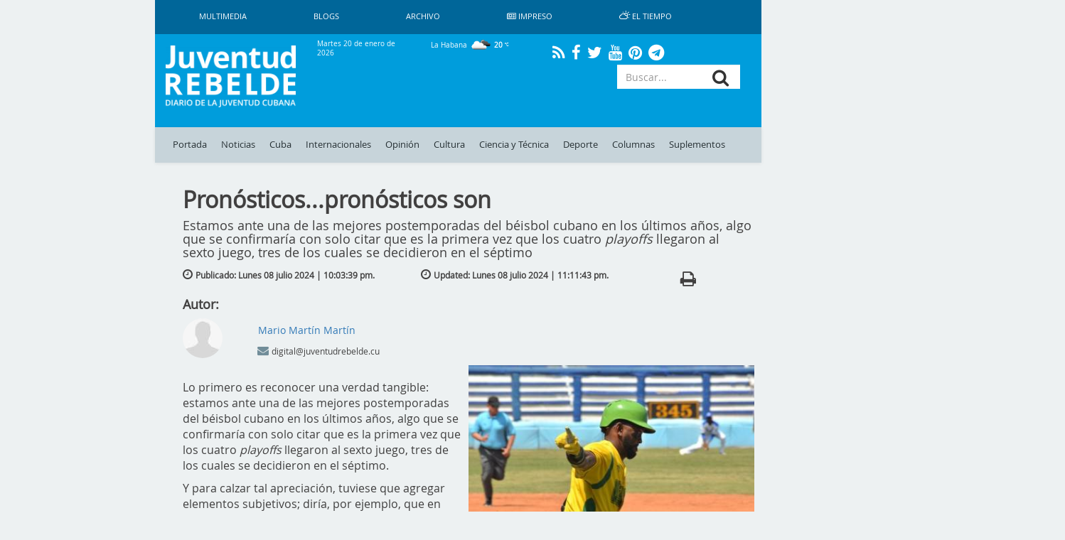

--- FILE ---
content_type: text/html; charset=UTF-8
request_url: https://juventudrebelde.cu/deportes/2024-07-08/pronosticos-pronosticos-son
body_size: 13667
content:
<!doctype html> <html amp lang="es"> <head>     <meta charset="utf-8">
    <meta name="viewport" content="width=device-width,minimum-scale=1,initial-scale=1">
    <meta property="fb:pages" content="41524311338"/>
    <meta http-equiv="X-UA-Compatible" content="IE=edge">
    <link rel="shortcut icon" href="https://juventudrebelde.cu/favicon/favicon.ico" type="image/x-icon">
    <link rel="icon" href="https://juventudrebelde.cu/favicon/favicon.ico" type="image/x-icon">
    <link rel="apple-touch-icon" sizes="57x57" href="https://juventudrebelde.cu/favicon/apple-icon-57x57.png">
    <link rel="apple-touch-icon" sizes="60x60" href="https://juventudrebelde.cu/favicon/apple-icon-60x60.png">
    <link rel="apple-touch-icon" sizes="72x72" href="https://juventudrebelde.cu/favicon/apple-icon-72x72.png">
    <link rel="apple-touch-icon" sizes="76x76" href="https://juventudrebelde.cu/favicon/apple-icon-76x76.png">
    <link rel="apple-touch-icon" sizes="114x114" href="https://juventudrebelde.cu/favicon/apple-icon-114x114.png">
    <link rel="apple-touch-icon" sizes="120x120" href="https://juventudrebelde.cu/favicon/apple-icon-120x120.png">
    <link rel="apple-touch-icon" sizes="144x144" href="https://juventudrebelde.cu/favicon/apple-icon-144x144.png">
    <link rel="apple-touch-icon" sizes="152x152" href="https://juventudrebelde.cu/favicon/apple-icon-152x152.png">
    <link rel="apple-touch-icon" sizes="180x180" href="https://juventudrebelde.cu/favicon/apple-icon-180x180.png">
    <link rel="icon" type="image/png" sizes="192x192" href="https://juventudrebelde.cu/favicon/android-icon-192x192.png">
    <link rel="icon" type="image/png" sizes="32x32" href="https://juventudrebelde.cu/favicon/favicon-32x32.png">
    <link rel="icon" type="image/png" sizes="96x96" href="https://juventudrebelde.cu/favicon/favicon-96x96.png">
    <link rel="icon" type="image/png" sizes="16x16" href="https://juventudrebelde.cu/favicon/favicon-16x16.png">
    <link rel="manifest" href="https://juventudrebelde.cu/favicon/manifest.json">
    <meta name="msapplication-TileColor" content="#ffffff">
    <meta name="msapplication-TileImage" content="favicon/ms-icon-144x144.png">
    <meta name="theme-color" content="#ffffff">
    
    
    <title>Pronósticos...pronósticos son - Juventud Rebelde - Diario de la juventud cubana</title>
<meta name="description" content="Estamos ante una de las mejores postemporadas del b&eacute;isbol cubano en los &uacute;ltimos a&ntilde;os, algo que se confirmar&iacute;a con solo citar que es la primera vez que los cuatro&nbsp;playoffs&nbsp;llegaron al sexto juego, tres de los cuales se decidieron en el s&eacute;ptimo">
<meta name="keywords" content="Noticias de Cuba, portada, actualidad, acontecer, artículos, información, última hora, Revolución Cubana, juventud">
<link rel="canonical" href="https://juventudrebelde.cu/deportes/2024-07-08/pronosticos-pronosticos-son"/>
    <meta name="news_keywords" content="Noticias de Cuba, portada, actualidad, acontecer, artículos, información, última hora, Revolución Cubana, juventud">
    <meta property="og:description" content="Estamos ante una de las mejores postemporadas del b&eacute;isbol cubano en los &uacute;ltimos a&ntilde;os, algo que se confirmar&iacute;a con solo citar que es la primera vez que los cuatro&nbsp;playoffs&nbsp;llegaron al sexto juego, tres de los cuales se decidieron en el s&eacute;ptimo" />
<meta property="og:title" content="Pronósticos...pronósticos son" />
<meta property="og:url" content="https://juventudrebelde.cu/deportes/2024-07-08/pronosticos-pronosticos-son" />
<meta property="og:type" content="website" />
<meta property="og:locale" content="es" />
<meta property="og:image" content="https://juventudrebelde.cu/thumbs/600x600/aspectRatio/images/news/2024/05/aKZQhS_30-05-2024_20.05.42.000000.jpg" />


    <meta property="og:image" content="https://juventudrebelde.cu/thumbs/600x315/crc/assets/frontend/img/jr_imprimir.png">

    <!-- seowebmas.redcuba.cu -->
    <meta property="rc:admins" content="768da68bc20da6489f7d6739e9543f2f999b3588d62f2ed10d3d4518b320e4ae" />

    <meta name="twitter:card" content="summary_large_image" />
<meta name="twitter:site" content="@JuventudRebelde" />
<meta name="twitter:title" content="Pronósticos...pronósticos son" />
<meta name="twitter:description" content="Estamos ante una de las mejores postemporadas del b&eacute;isbol cubano en los &uacute;ltimos a&ntilde;os, algo que se confirmar&iacute;a con solo citar que es la primera vez que los cuatro&nbsp;playoffs&nbsp;llegaron al sexto juego, tres de los cuales se decidieron en el s&eacute;ptimo" />
<meta name="twitter:image" content="https://juventudrebelde.cu/thumbs/600x600/aspectRatio/images/news/2024/05/aKZQhS_30-05-2024_20.05.42.000000.jpg" />
<meta name="twitter:url" content="https://juventudrebelde.cu" />

   

	<!-- Matomo -->
	<script type="text/javascript">
		var _paq = window._paq = window._paq || [];
		/* tracker methods like "setCustomDimension" should be called before
		"trackPageView" */
		_paq.push(['trackPageView']);
		_paq.push(['enableLinkTracking']);
		(function() {
			var u="//analitica.cip.cu/";
			_paq.push(['setTrackerUrl', u+'matomo.php']);
			_paq.push(['setSiteId', '9']);
			var d=document, g=d.createElement('script'), s=d.getElementsByTagName('script')[0];
			g.type='text/javascript'; g.async=true; g.src=u+'matomo.js';
			s.parentNode.insertBefore(g,s);
		})();
	</script>
	<!-- End Matomo Code -->

	<!-- Matomo Image Tracker-->
	<noscript>
		<img src="https://analitica.cip.cu/matomo.php?idsite=9&amp;rec=1" style="border:0" alt="" />
	</noscript>
    <!-- End Matomo -->

    <!-- Global site tag (gtag.js) - Google Analytics -->
    <script async src="https://www.googletagmanager.com/gtag/js?id=UA-291893-2"></script>
    <script>
        window.dataLayer = window.dataLayer || [];
        function gtag(){dataLayer.push(arguments);}
        gtag('js', new Date());

        gtag('config', 'UA-291893-2');
    </script>

    <!--Global Css-->
    <link media="all" type="text/css" rel="stylesheet" href="https://juventudrebelde.cu/assets/bootstrap/css/bootstrap.min.css">

    <link media="all" type="text/css" rel="stylesheet" href="https://juventudrebelde.cu/assets/bootstrap/css/bootstrap-theme.min.css">

    <link media="all" type="text/css" rel="stylesheet" href="https://juventudrebelde.cu/assets/font-awesome/css/font-awesome.min.css">

    <link media="all" type="text/css" rel="stylesheet" href="https://juventudrebelde.cu/assets/weather-icons/css/weather-icons.min.css">

    <link media="all" type="text/css" rel="stylesheet" href="https://juventudrebelde.cu/assets/weather-icons/css/weather-icons-wind.min.css">

    <link media="all" type="text/css" rel="stylesheet" href="https://juventudrebelde.cu/assets/columnas-jr/styles.min.css">

    <link media="all" type="text/css" rel="stylesheet" href="https://juventudrebelde.cu/assets/frontend/css/app.min.css">

    <link media="all" type="text/css" rel="stylesheet" href="https://juventudrebelde.cu/assets/frontend/css/flexslider.min.css">

    <link media="all" type="text/css" rel="stylesheet" href="https://juventudrebelde.cu/assets/frontend/css/pure-css-checkbox.min.css">

    <link media="all" type="text/css" rel="stylesheet" href="https://juventudrebelde.cu/assets/frontend/css/common-menu.min.css">

    <link media="all" type="text/css" rel="stylesheet" href="https://juventudrebelde.cu/assets/frontend/css/nav-clean.min.css">

    <link media="all" type="text/css" rel="stylesheet" href="https://juventudrebelde.cu/assets/frontend/css/news-common.min.css">

    <link media="all" type="text/css" rel="stylesheet" href="https://juventudrebelde.cu/assets/frontend/css/animate.min.css">

    <link media="all" type="text/css" rel="stylesheet" href="https://juventudrebelde.cu/assets/frontend/css/responsive.min.css">


        <style>
        @media (max-width: 426px) {
            #middle_scroll {
                width: 100% !important;
                margin-left: 0px !important;
                height: 60px;
            }

            .foot {
                margin-left: 0px !important;
            }

            #id_ventana {
                margin-left: 0px !important;
            }

            #Window {
                display: inline !important;
            }

            #Ventana {
                display: none !important;
            }

            .top_img_header {
                margin-top: 6px;
            }

            .box_mobil_search {
                margin-top: 18px !important;
            }

            .search-box-lupa {
                top: 0.7em !important;
            }

            .move_movil_block {
                margin-left: 0%;
            }
            .interest_links_big_box, .sub-footer {
                margin-left: -8%;
            }
        }

        @media (max-width: 768px) and (min-width: 427px) {
            #Window {
                display: inline !important;
            }

            #Ventana {
                display: none !important;
            }

            #middle_scroll {
                height: 55px;
                 width: 100%!important;
                 margin-left: 0%!important;
            }

            .top_img_header {
                width: 50% !important;
                margin-top: 0px !important;
            }

            .cartelera_movil {
                padding-left: 0em;
            }

            .box_mobil_search {
                margin-top: 17px !important;
            }

            .search-box-lupa {
                top: 0.6em !important;
            }

            /*.top_img_header {*/
                /*width: 55% !important;*/
                /*margin-top: 5px !important;*/
            /*}*/

            .sup_movil {
                padding-left: 0px !important;
            }
        }

        @media  screen and (max-width: 1024px) and (min-width: 769px) {
            .search-box-lupa {
                top: 0em !important;
            }

            .container-overwrite {
                margin-top: 18.9% !important;
            }

            #items_submenu li a {
                font-size: 0.72rem;                
            }

            .ultima-hora {
                font-size: 0.8em !important;
            }

            #items_submenu li a {
                padding: 10px 5px !important;
            }

            .box_mobil_search .search-box-lupa {
                top: 0.3em !important;
            }

            /* .move_movil_block {
                margin-left: 25%;
            } */
            .navigation-clean{
                margin-left: 17%!important;
            }
            .container-overwrite{
                margin-left: 17%!important;
            }
            /* .foot{
                margin-left: 21.5%!important;
            } */
            .title-ultima-hora{
                font-size: 1.3em;
            }
        }
    </style>
</head>
<body>

<h1 hidden>Juventud Rebelde - Diario de la Juventud Cubana</h1>

<div id="Ventana" class="container-fluid" style="display: inline;">
    <div class="row">
        <div class="col-lg-2 col-md-2 hidden-sm hidden-xs"></div>
        <div class="col-lg-8 col-md-8 col-sm-12 col-xs-12" style="padding-left: 0px;padding-right: 0px;">
            <div class="container">
                <nav class="navbar-fixed-top navbar-default navigation-clean hidden-xs hidden-sm">
                    <div class="container-fluid hidden-xs hidden-sm">
                        <div class="navbar-header">
                            <!-- <a class="navbar-brand" href="#">Website Name</a> -->
                        </div>
                        <div>
                            <ul class="nav navbar-nav navbar-left superior-menu hidden-xs hidden-sm">
                                <li>
                                    <a href="https://juventudrebelde.cu/galeria/galeria-general">
                                        Multimedia                                    </a>
                                </li>
                                <li>
                                    <a href="https://juventudrebelde.cu/blog">
                                        Blogs                                    </a>
                                </li>
                                
                                <li>
                                    <a href="https://juventudrebelde.cu/busqueda">
                                        Archivo                                    </a>
                                </li>
                                                                    <li>
                                        <a href="https://juventudrebelde.cu/edicion-impresa/2026-01-20" aria-expanded="false">
                                            <i class="fa fa-newspaper-o icon" aria-hidden="true"></i>
                                            Impreso                                        </a>
                                    </li>
                                                                <li>
                                    <a href="https://juventudrebelde.cu/el-tiempo" target="_blank" aria-expanded="false">
                                        <i class="wi wi-day-cloudy icon"></i>
                                        El Tiempo                                    </a>
                                </li>
                            </ul>

                        </div>
                    </div>
                </nav><!-- /.navbar -->
            </div>
        </div>
        <div class="col-lg-2 col-md-2 hidden-sm hidden-xs"></div>
    </div>
    <div class="row hidden-xs hidden-sm">
        <div class="col-lg-2 col-md-2"></div>
        <div class="col-lg-8 col-md-8">
            <div id="id_ventana" class="row middle-header navbar-fixed-top hidden-xs hidden-sm"
                 style="">
                <div class="col-lg-3 col-md-3">
                    <a href="https://juventudrebelde.cu">
                        <!-- <div id="juvreb" class="background-logo-menu img-responsive"></div>
                            <div id="jr" class="background-logo-menu-jr img-responsive hidden"></div>-->
                        <img src="https://juventudrebelde.cu/thumbs/200x/crc/assets/frontend/img/juventud_rebelde.png" class="img-responsive img-juvreb" alt="">
                        <img src="https://juventudrebelde.cu/thumbs/128x128/crc/assets/frontend/img/jr.png" class="img-responsive hidden" id="jr" alt="">
                    </a>
                </div>
                <div class="col-lg-9 col-md-9">
                    <div class="row back_color">
                        <div class="col-lg-3 col-md-3">
                            <p class="middle-header-text middle-header-weather">Martes 20 de enero de 2026</p>
                        </div>
                        <div class="col-lg-3 col-md-3">
                                                            <p class="middle-header-text middle-header-weather-two">
                                    La Habana                                    <span class="weather">
                                        <img class="text-style-bold"
                                             src="https://juventudrebelde.cu/weather/img/w/04n.png">
                                        20
                                        <i class="wi wi-celsius"></i>
                                    </span>
                                </p>
                                                    </div>
                        
                        <div class="col-lg-4 col-md-4" style="text-align: center;">
                            <div class="social-link">
                                <a class="social" href="https://juventudrebelde.cu/rss">
                                    <i class="fa fa-rss" aria-hidden="true"></i>
                                </a>
                            </div>
                            <div class="social-link">
                                <a class="social" href="https://es-la.facebook.com/periodicojuventudrebelde">
                                    <i class="fa fa-facebook" aria-hidden="true"></i>
                                </a>
                            </div>
                            <div class="social-link">
                                <a class="social" href="https://twitter.com/JuventudRebelde">
                                    <i class="fa fa-twitter" aria-hidden="true"></i>
                                </a>
                            </div>
                            <div class="social-link">
                                <a class="social" href="https://www.youtube.com/user/JRebeldeCuba">
                                    <i class="fa fa-youtube" aria-hidden="true"></i>
                                </a>
                            </div>
                            <div class="social-link">
                                <a class="social" href="https://www.pinterest.com/juventudrebelde/">
                                    <i class="fa fa-pinterest" aria-hidden="true"></i>
                                </a>
                            </div>
                            <div class="social-link">
                                <a class="social" href="https://t.me/jrebelde">
                                    <i class="fa fa-telegram" aria-hidden="true"></i>
                                </a>
                            </div>
                        </div>
                    </div>
                    <div class="row back_color">
                        <div class="col-md-12 col-lg-12">
                            <div class="col-md-8 col-lg-8 pull-left"
                                 style="padding-left: 0px;max-height: 95px;height: 90px;">
                                <!-- <i class="glyphicon glyphicon-star"></i> -->
                                                                                                    
                                                                    <div class="margin-last-minute"></div>
                                                            </div>
                            <div class="col-md-4 col-lg-4 pull-right">
                                <!-- <i class="glyphicon glyphicon-star"></i> -->
                                <div id="container">
                                    <form method="GET" action="https://juventudrebelde.cu/busqueda" accept-charset="UTF-8" role="form" class="" id="searchform">
                                    <div class="icon-addon addon-md search-box">
                                        <input type="text" placeholder="Buscar..." class="form-control btn-menu-mobile"
                                               name="keywords">
                                        <label for="keywords" class="search-box-lupa">
                                            <button type="submit" class="fa fa-search search-btn" rel="tooltip"
                                                    name="search"
                                                    title="search"></button>
                                        </label>
                                    </div>
                                    </form>
                                </div>
                            </div>
                        </div>
                    </div>
                </div>
            </div>
        </div>
        <div class="col-lg-2 col-md-2"></div>
    </div>
    <div class="row hidden-xs hidden-sm">
        <div class="col-lg-2 col-md-2"></div>
        <div class="col-lg-8 col-md-8">
            <nav class="navbar-fixed-top navbar-default container-overwrite" style=""> <div class="container-fluid" style="background-color: #c7d4da;"> <div class="navbar-header"> </div> <div> <ul id="items_submenu" class="nav navbar-nav navbar-left"> <li class="" id="home"> <a href="https://juventudrebelde.cu">Portada</a> </li> <li class=""> <a href="https://juventudrebelde.cu/noticias">Noticias</a> </li> <li class=" dropdown mega-dropdown"> <a href="https://juventudrebelde.cu/cuba" data-toggle="dropdown" class="dropdown-toggle disabled">Cuba</a> <div class="dropdown-menu mega-dropdown-menu col-lg-8 col-md-8 col-sm-8 col-xs-8 col-p0"> <div class="col-lg-2 col-md-2 col-sm-2 col-xs-2 col-p0"> <div class="faster-links"> <label class="faster-links-title">Enlaces rápidos</label>   <a href="https://juventudrebelde.cu/busqueda?keywords=Crisis diplomática Cuba-EE.UU    ">        Crisis diplomática Cuba-EE.UU     </a>  <a href="https://juventudrebelde.cu/busqueda?keywords=Che Guevara   ">      Che Guevara    </a>   </div> </div> <div class="col-lg-7 col-md-7 col-sm-7 col-xs-7 col-p0">  <div class="col-lg-6 col-md-6 col-sm-6 col-xs-6 news">  <img src="https://juventudrebelde.cu/thumbs/150x/crc/images/news/2026/01/qN4O1H_20-01-2026_23.01.50.000000.jpg" class="img-responsive" alt="">  <label class="title-news"> <a href="https://juventudrebelde.cu/cuba/2026-01-20/exigencia-precision-e-integralidad-para-solucionar-los-problemas-del-pueblo" class="title-news-a">Exigencia, precisión e integralidad para solucionar los problemas del pueblo</a> </label> </div>   <div class="col-lg-6 col-md-6 col-sm-6 col-xs-6 news">  <img src="https://juventudrebelde.cu/thumbs/150x/crc/images/news/2026/01/PcMQgN_20-01-2026_13.01.16.000000.jpg" class="img-responsive" alt="">  <label class="title-news"> <a href="https://juventudrebelde.cu/cuba/2026-01-20/ciego-de-avila-elegida-sede-del-acto-por-el-aniversario-87-de-la-ctc" class="title-news-a">Ciego de Ávila elegida sede del acto por el aniversario 87 de la CTC</a> </label> </div>  </div> <div class="col-lg-3 col-md-3 col-sm-3 col-xs-3 col-p0">  <label class="title-news"> <a href="https://juventudrebelde.cu/cuba/2026-01-20/honra-ministro-del-interior-ruso-al-soldado-desconocido-sovietico" class="title-news-a"> Honra ministro del Interior ruso al Soldado Desconocido Soviético</a> </label> <div class="separator-news"></div>   <label class="title-news"> <a href="https://juventudrebelde.cu/cuba/2026-01-20/aplican-en-holguin-medidas-de-proteccion-de-suelos-agricolas" class="title-news-a"> Aplican en Holguín medidas de protección de suelos agrícolas</a> </label> <div class="separator-news"></div>   <label class="title-news"> <a href="https://juventudrebelde.cu/cuba/2026-01-20/union-electrica-pronostica-afectacion-de-1855-mw-para-horario-pico-de-este-martes" class="title-news-a">Unión Eléctrica pronostica afectación de 1855 MW para horario pico de este martes</a> </label>  </div> </div> </li> <li class=" dropdown mega-dropdown"> <a href="https://juventudrebelde.cu/internacionales" data-toggle="dropdown" class="dropdown-toggle disabled">Internacionales</a> <div class="dropdown-menu mega-dropdown-menu col-lg-8 col-md-8 col-sm-8 col-xs-8 col-p0"> <div class="col-lg-2 col-md-2 col-sm-2 col-xs-2 col-p0"> <div class="faster-links"> <label class="faster-links-title">Enlaces rápidos</label>   <a href="https://juventudrebelde.cu/busqueda?keywords=Donald Trump      ">            Donald Trump       </a>  <a href="https://juventudrebelde.cu/busqueda?keywords=Argentina   ">      Argentina    </a>  <a href="https://juventudrebelde.cu/busqueda?keywords=Lula  ">    Lula   </a>   </div> </div> <div class="col-lg-7 col-md-7 col-sm-7 col-xs-7 col-p0">  <div class="col-lg-6 col-md-6 col-sm-6 col-xs-6 news">  <img src="https://juventudrebelde.cu/thumbs/150x/crc/images/news/2026/01/hqjnYS_20-01-2026_14.01.55.000000.jpg" class="img-responsive" alt="">  <label class="title-news"> <a href="https://juventudrebelde.cu/internacionales/2026-01-20/antes-de-viaje-a-davos-trump-desata-tormenta-por-groenlandia" class="title-news-a">Antes de viaje a Davos, Trump desata tormenta por Groenlandia</a> </label> </div>   <div class="col-lg-6 col-md-6 col-sm-6 col-xs-6 news">  <img src="https://juventudrebelde.cu/thumbs/150x/crc/images/medias/2019/04/9zHWxR_01-04-2019_09.04.23.000000.jpg" class="img-responsive" alt="">  <label class="title-news"> <a href="https://juventudrebelde.cu/internacionales/2026-01-20/venezuela-es-y-seguira-siendo-republica-bolivariana-afirma-gobierno" class="title-news-a"> Venezuela es y seguirá siendo República Bolivariana, afirma Gobierno</a> </label> </div>  </div> <div class="col-lg-3 col-md-3 col-sm-3 col-xs-3 col-p0">  <label class="title-news"> <a href="https://juventudrebelde.cu/internacionales/2026-01-20/onu-denuncia-ataque-contra-agencia-para-refugiados-palestinos" class="title-news-a"> ONU denuncia ataque contra Agencia para Refugiados palestinos</a> </label> <div class="separator-news"></div>   <label class="title-news"> <a href="https://juventudrebelde.cu/internacionales/2026-01-20/trump-pone-a-la-venta-su-gobierno-en-gaza" class="title-news-a">Trump pone a la venta su Gobierno en Gaza</a> </label> <div class="separator-news"></div>   <label class="title-news"> <a href="https://juventudrebelde.cu/internacionales/2026-01-19/centros-de-detencion-o-campos-de-exterminio" class="title-news-a">¿Centros de detención o campos de exterminio? </a> </label>  </div> </div> </li>  <li class=""> <a href="https://juventudrebelde.cu/opinion">Opinión</a> </li>  <li class=" dropdown mega-dropdown"> <a href="https://juventudrebelde.cu/cultura" data-toggle="dropdown" class="dropdown-toggle disabled">Cultura</a> <div class="dropdown-menu mega-dropdown-menu col-lg-8 col-md-8 col-sm-8 col-xs-8 col-p0"> <div class="col-lg-2 col-md-2 col-sm-2 col-xs-2 col-p0"> <div class="faster-links"> <label class="faster-links-title">Enlaces rápidos</label>   <a href="https://juventudrebelde.cu/busqueda?keywords=Cine  ">    Cine   </a>  <a href="https://juventudrebelde.cu/busqueda?keywords=Danza  ">    Danza   </a>  <a href="https://juventudrebelde.cu/busqueda?keywords=Televisión  ">    Televisión   </a>  <a href="https://juventudrebelde.cu/busqueda?keywords=Giras  ">    Giras   </a>   </div> </div> <div class="col-lg-7 col-md-7 col-sm-7 col-xs-7 col-p0">  <div class="col-lg-6 col-md-6 col-sm-6 col-xs-6 news">  <img src="https://juventudrebelde.cu/thumbs/150x/crc/images/news/2026/01/Os1fpR_20-01-2026_17.01.54.000000.jpg" class="img-responsive" alt="">  <label class="title-news"> <a href="https://juventudrebelde.cu/cultura/2026-01-20/tertulia-poetica-con-relevantes-figuras-de-las-letras-en-cuba" class="title-news-a">Tertulia poética con relevantes figuras de las letras en Cuba</a> </label> </div>   <div class="col-lg-6 col-md-6 col-sm-6 col-xs-6 news">  <img src="https://juventudrebelde.cu/thumbs/150x/crc/images/news/2026/01/w3YY13_19-01-2026_22.01.58.000000.jpg" class="img-responsive" alt="">  <label class="title-news"> <a href="https://juventudrebelde.cu/cultura/2026-01-19/el-jazz-que-nos-llegara-de-otros-lares" class="title-news-a">El jazz que nos llegará de otros lares</a> </label> </div>  </div> <div class="col-lg-3 col-md-3 col-sm-3 col-xs-3 col-p0">  <label class="title-news"> <a href="https://juventudrebelde.cu/cultura/2026-01-20/jazz-plaza-2026-llegara-nuevamente-al-centro-de-cuba" class="title-news-a">Jazz Plaza 2026 llegará nuevamente al centro de Cuba</a> </label> <div class="separator-news"></div>   <label class="title-news"> <a href="https://juventudrebelde.cu/cultura/2026-01-18/simposio-internacional-de-ciudades-acontecera-en-camagueey" class="title-news-a">Simposio Internacional de Ciudades acontecerá en Camagüey</a> </label> <div class="separator-news"></div>   <label class="title-news"> <a href="https://juventudrebelde.cu/cultura/2026-01-18/tolerancia-fabula-de-gatos" class="title-news-a">Tolerancia (Fábula de gatos)</a> </label>  </div> </div> </li> <li class=" dropdown mega-dropdown"> <a href="https://juventudrebelde.cu/ciencia-tecnica" data-toggle="dropdown" class="dropdown-toggle disabled">Ciencia y Técnica</a> <div class="dropdown-menu mega-dropdown-menu col-lg-8 col-md-8 col-sm-8 col-xs-8 col-p0"> <div class="col-lg-2 col-md-2 col-sm-2 col-xs-2 col-p0"> <div class="faster-links"> <label class="faster-links-title">Enlaces rápidos</label>   <a href="https://juventudrebelde.cu/busqueda?keywords=Redes Sociales  ">    Redes Sociales   </a>  <a href="https://juventudrebelde.cu/busqueda?keywords=Medicina  ">    Medicina   </a>  <a href="https://juventudrebelde.cu/busqueda?keywords=Genética  ">    Genética   </a>  <a href="https://juventudrebelde.cu/busqueda?keywords=Cirugía  ">    Cirugía   </a>   </div> </div> <div class="col-lg-7 col-md-7 col-sm-7 col-xs-7 col-p0">  <div class="col-lg-6 col-md-6 col-sm-6 col-xs-6 news">  <img src="https://juventudrebelde.cu/thumbs/150x/crc/images/news/2026/01/RLXoRb_18-01-2026_22.01.26.000000.jpg" class="img-responsive" alt="">  <label class="title-news"> <a href="https://juventudrebelde.cu/ciencia-tecnica/2026-01-18/una-feria-de-ciencias-en-la-universidad-la-habana" class="title-news-a">Una feria de ciencias en la Universidad La Habana</a> </label> </div>   <div class="col-lg-6 col-md-6 col-sm-6 col-xs-6 news">  <img src="https://juventudrebelde.cu/thumbs/150x/crc/images/news/2026/01/cv5ifq_18-01-2026_07.01.12.000000.jpg" class="img-responsive" alt="">  <label class="title-news"> <a href="https://juventudrebelde.cu/ciencia-tecnica/2026-01-18/como-sera-el-primer-tren-de-metro-sin-conductor-desarrollado-en-rusia" class="title-news-a">¿Cómo será el primer tren de metro sin conductor desarrollado en Rusia? (+Video)</a> </label> </div>  </div> <div class="col-lg-3 col-md-3 col-sm-3 col-xs-3 col-p0">  <label class="title-news"> <a href="https://juventudrebelde.cu/ciencia-tecnica/2026-01-13/ciencia-con-luz-larga" class="title-news-a">Ciencia con luz larga</a> </label> <div class="separator-news"></div>   <label class="title-news"> <a href="https://juventudrebelde.cu/ciencia-tecnica/2026-01-12/pueden-los-pensamientos-materializarse-demuestran-que-la-imaginacion-es-un-firme-aliado-del-cerebro" class="title-news-a">¿Pueden los pensamientos materializarse?</a> </label> <div class="separator-news"></div>   <label class="title-news"> <a href="https://juventudrebelde.cu/ciencia-tecnica/2026-01-10/diez-minutos-de-ejercicio-intenso-pueden-ayudar-a-combatir-el-cancer" class="title-news-a">Diez minutos de ejercicio intenso pueden ayudar a combatir el cáncer </a> </label>  </div> </div> </li> <li class=" dropdown mega-dropdown"> <a href="https://juventudrebelde.cu/deportes" data-toggle="dropdown" class="dropdown-toggle disabled">Deporte</a> <div class="dropdown-menu mega-dropdown-menu col-lg-8 col-md-8 col-sm-8 col-xs-8 col-p0"> <div class="col-lg-2 col-md-2 col-sm-2 col-xs-2 col-p0"> <div class="faster-links"> <label class="faster-links-title">Enlaces rápidos</label>   <a href="https://juventudrebelde.cu/busqueda?keywords=Béisbol  ">    Béisbol   </a>  <a href="https://juventudrebelde.cu/busqueda?keywords=Boxeo  ">    Boxeo   </a>  <a href="https://juventudrebelde.cu/busqueda?keywords=Futbol  ">    Futbol   </a>  <a href="https://juventudrebelde.cu/busqueda?keywords=Ajedrez  ">    Ajedrez   </a>  <a href="https://juventudrebelde.cu/busqueda?keywords=Atletismo  ">    Atletismo   </a>   </div> </div> <div class="col-lg-7 col-md-7 col-sm-7 col-xs-7 col-p0">  <div class="col-lg-6 col-md-6 col-sm-6 col-xs-6 news">  <img src="https://juventudrebelde.cu/thumbs/150x/crc/images/news/2026/01/IO3IMp_20-01-2026_23.01.58.000000.jpg" class="img-responsive" alt="">  <label class="title-news"> <a href="https://juventudrebelde.cu/deportes/2026-01-20/cuba-movera-las-piezas-en-santo-domingo" class="title-news-a">Cuba moverá las piezas en Santo Domingo </a> </label> </div>   <div class="col-lg-6 col-md-6 col-sm-6 col-xs-6 news">  <img src="https://juventudrebelde.cu/thumbs/150x/crc/images/news/2024/02/CeytIb_10-02-2024_14.02.40.000000.jpg" class="img-responsive" alt="">  <label class="title-news"> <a href="https://juventudrebelde.cu/deportes/2026-01-20/convocan-en-cuba-a-la-carrera-por-el-65-aniversario-del-inder" class="title-news-a">Convocan en Cuba a la carrera por el 65 aniversario del Inder</a> </label> </div>  </div> <div class="col-lg-3 col-md-3 col-sm-3 col-xs-3 col-p0">  <label class="title-news"> <a href="https://juventudrebelde.cu/deportes/2026-01-20/se-busca-un-campeon" class="title-news-a">Se busca un campeón</a> </label> <div class="separator-news"></div>   <label class="title-news"> <a href="https://juventudrebelde.cu/deportes/2026-01-19/la-artillera-esta-de-vuelta" class="title-news-a">La artillera está de vuelta</a> </label> <div class="separator-news"></div>   <label class="title-news"> <a href="https://juventudrebelde.cu/deportes/2026-01-19/arranca-la-hora-de-las-definiciones" class="title-news-a">Arranca la hora de las definiciones</a> </label>  </div> </div> </li>  <li class=""> <a href="https://juventudrebelde.cu/columnas">Columnas</a> </li> <li class=""> <a href="https://juventudrebelde.cu/suplementos">Suplementos</a> </li>  </ul> </div> </div> </nav>        </div>
        <div class="col-lg-2 col-md-2"></div>
    </div>
</div>

<div id="Window" class="container-fluid" style="display: none;">
    <div class="row">
        <div class="col-lg-2 col-md-2 hidden-sm hidden-xs"></div>
        <div class="col-lg-8 col-md-8 col-sm-12 col-xs-12">
            <header>
                <div id="middle_scroll" class="row middle-header navbar-fixed-top" style="">
                    <div class="col-lg-3 col-md-3 col-sm-2 col-xs-2">
                        <a href="#menu" id="toggle"><span></span></a>
                        <div id="menu">
                            <ul class="menu_child"
                                style=" padding: 5px;color: #222d31;text-decoration: none;transition: all .2s;list-style: none;display: block;margin: 0;">
                                <li class="" id="home">
                                    <a href="https://juventudrebelde.cu">Portada</a>
                                </li>
                                <li class="" id="noticias">
                                    <a href="https://juventudrebelde.cu/noticias">Noticias</a>
                                </li>
                                <li class=" dropdown mega-dropdown">
                                    <a href="https://juventudrebelde.cu/cuba">Cuba</a>
                                </li>
                                <div class="clearfix"></div>
                                <li class=" dropdown mega-dropdown">
                                    <a href="https://juventudrebelde.cu/internacionales">Internacionales</a>
                                </li>
                                                                    <li class="">
                                        <a href="https://juventudrebelde.cu/opinion">Opinión</a>
                                    </li>
                                

                                <li class=" dropdown mega-dropdown">
                                    <a href="https://juventudrebelde.cu/cultura">Cultura</a>
                                </li>
                                <li class=" dropdown mega-dropdown">
                                    <a href="https://juventudrebelde.cu/ciencia-tecnica">Ciencia y Técnica</a>
                                </li>

                                <li class=" dropdown mega-dropdown">
                                    <a href="https://juventudrebelde.cu/deportes">Deporte</a>
                                </li>

                                                                    <li class="">
                                        <a href="https://juventudrebelde.cu/columnas">Columnas</a>
                                    </li>
                                    <li class="">
                                        <a href="https://juventudrebelde.cu/suplementos">Suplementos</a>
                                    </li>
                                    
                                                                                                    <li>
                                        <a href="https://juventudrebelde.cu/edicion-impresa" aria-expanded="false">
                                            <i class="fa fa-newspaper-o icon" aria-hidden="true"></i>
                                            Impreso                                        </a>
                                    </li>
                                                            </ul>
                            <div class="row">
                                <div class="social-link">
                                    <a class="social" href="https://juventudrebelde.cu/rss">
                                        <i class="fa fa-rss" aria-hidden="true" style="color: #222d31;"></i>
                                    </a>
                                </div>
                                <div class="social-link">
                                    <a class="social" href="https://es-la.facebook.com/periodicojuventudrebelde">
                                        <i class="fa fa-facebook" aria-hidden="true" style="color: #222d31;"></i>
                                    </a>
                                </div>
                                <div class="social-link">
                                    <a class="social" href="https://twitter.com/JuventudRebelde">
                                        <i class="fa fa-twitter" aria-hidden="true" style="color: #222d31;"></i>
                                    </a>
                                </div>
                                <div class="social-link">
                                    <a class="social" href="https://plus.google.com/+JuventudRebeldeCuba">
                                        <i class="fa fa-google-plus" aria-hidden="true" style="color: #222d31;"></i>
                                    </a>
                                </div>
                                <div class="social-link">
                                    <a class="social" href="https://www.youtube.com/user/JRebeldeCuba">
                                        <i class="fa fa-youtube" aria-hidden="true" style="color: #222d31;"></i>
                                    </a>
                                </div>
                                <div class="social-link">
                                    <a class="social" href="https://www.pinterest.com/juventudrebelde/">
                                        <i class="fa fa-pinterest" aria-hidden="true" style="color: #222d31;"></i>
                                    </a>
                                </div>
                                                                                                            <div class="social-link">
                                            <a hreflang="en"
                                               href="https://juventudrebelde.cu/en"
                                               class="social">
                                                                                                    <img src="https://juventudrebelde.cu/thumbs/20x/crc/assets/frontend/img/english.png" class="img-responsive middle-header-img-flag" alt="English">
                                                                                            </a>
                                        </div>
                                                                                                                                                                    </div>
                        </div>
                    </div>
                    <div class="col-lg-9 col-md-9 col-sm-9 col-xs-9">
                        <div class="row back_color">
                            <div class="col-lg-5 col-md-5 hidden-xs hidden-sm">
                                <a href="https://juventudrebelde.cu">
                                    <!-- <div id="juvreb" class="background-logo-menu img-responsive"></div>
                                        <div id="jr" class="background-logo-menu-jr img-responsive hidden"></div>-->
                                    <img src="https://juventudrebelde.cu/assets/frontend/img/en_linea.svg" class="img-responsive pull-left" style="margin-top: 10px;" alt="">
                                </a>
                            </div>
                            <div class="col-lg-3 col-md-3 col-sm-3 col-xs-3 visible-xs visible-sm">
                                <a href="https://juventudrebelde.cu">
                                    <img src="https://juventudrebelde.cu/assets/frontend/img/brand.png" class="img-responsive pull-left visible-xs visible-sm top_img_header" alt="">
                                </a>
                            </div>
                            <div class="col-lg-4 col-md-4 hidden-xs hidden-sm"
                                 style="text-align: center;margin-top: 5px;">
                                <div class="social-link">
                                    <a class="social" href="https://juventudrebelde.cu/rss">
                                        <i class="fa fa-rss" aria-hidden="true"></i>
                                    </a>
                                </div>
                                <div class="social-link">
                                    <a class="social" href="https://es-la.facebook.com/periodicojuventudrebelde">
                                        <i class="fa fa-facebook" aria-hidden="true"></i>
                                    </a>
                                </div>
                                <div class="social-link">
                                    <a class="social" href="https://twitter.com/JuventudRebelde">
                                        <i class="fa fa-twitter" aria-hidden="true"></i>
                                    </a>
                                </div>
                                <div class="social-link">
                                    <a class="social" href="https://plus.google.com/+JuventudRebeldeCuba">
                                        <i class="fa fa-google-plus" aria-hidden="true"></i>
                                    </a>
                                </div>
                                <div class="social-link">
                                    <a class="social" href="https://www.youtube.com/user/JRebeldeCuba">
                                        <i class="fa fa-youtube" aria-hidden="true"></i>
                                    </a>
                                </div>
                                <div class="social-link">
                                    <a class="social" href="https://www.pinterest.com/juventudrebelde/">
                                        <i class="fa fa-pinterest" aria-hidden="true"></i>
                                    </a>
                                </div>
                            </div>
                            <div class="col-md-3 col-lg-3 col-sm-7 col-xs-7 pull-right">
                                <!-- <i class="glyphicon glyphicon-star"></i> -->
                                <div id="container" class="box_mobil_search" style="margin-top: 10px;">
                                    <form method="GET" action="https://juventudrebelde.cu/busqueda" accept-charset="UTF-8" role="form" class="" id="searchform">
                                    <div class="icon-addon addon-md search-box">
                                        <input type="text" placeholder="Buscar..." class="form-control btn-menu-mobile"
                                               name="keywords">
                                        <label for="keywords" class="search-box-lupa" style="top: 0.4em;">
                                            <button type="submit" class="fa fa-search search-btn" rel="tooltip"
                                                    name="search"
                                                    title="search"></button>
                                        </label>
                                    </div>
                                    </form>
                                </div>
                            </div>
                        </div>
                    </div>
                </div>
            </header>
        </div>
        <div class="col-lg-2 col-md-2 hidden-sm hidden-xs"></div>
    </div>
</div>

 <div class="container-fluid"> <div class="row"> <div class="col-lg-12 col-md-12 col-sm-12 col-xs-12"> <div class="row info-news news-content"> <div class="col-lg-2 col-md-2 col-sm-1 hidden-xs"></div> <div class="col-lg-8 col-md-8 col-sm-10 col-xs-12 resize_md" style="margin-left: 10.5%;"> <section id="title-news"> <h2 class="title"><strong>Pronósticos...pronósticos son</strong></h2> <h4><p>Estamos ante una de las mejores postemporadas del b&eacute;isbol cubano en los &uacute;ltimos a&ntilde;os, algo que se confirmar&iacute;a con solo citar que es la primera vez que los cuatro&nbsp;<em>playoffs</em>&nbsp;llegaron al sexto juego, tres de los cuales se decidieron en el s&eacute;ptimo</p></h4> <div class="col-lg-12 col-md-12 col-sm-12 col-xs-12 col-p0 news-date"> <div class="col-lg-5 col-md-5 col-sm-5 col-xs-12 news-date-tablet" style="padding-left: 0px;padding-right: 0px;"> <i class="fa fa-clock-o hidden-xs" aria-hidden="true"></i> <label class="news-date-act-pub">Publicado: Lunes 08 julio 2024 | 10:03:39 pm. </label> </div>  <div class="col-lg-5 col-md-5 col-sm-5 col-xs-12 news-date-tablet" style="padding-left: 0px;padding-right: 0px;"> <i class="fa fa-clock-o hidden-xs" aria-hidden="true"></i> <label class="news-date-act-pub">Updated: Lunes 08 julio 2024 | 11:11:43 pm. </label> </div>  <div class="col-lg-1 col-md-1"> <span class="pull-right to-print"> <a class="links" target="_blank" href="https://juventudrebelde.cu/deportes/2024-07-08/pronosticos-pronosticos-son/imprimir"> <i class="fa fa-print" aria-hidden="true"></i> </a> </span> </div> </div> </section> <div class="clearfix"></div> <div class="row"> <div class="col-lg-12 col-md-12"> <h4 class="date"><strong>Autor:  </strong> </h4> </div> <div class="clearfix"></div>  <div class="col-lg-6 col-md-8 col-sm-6 col-xs-12" style="padding-bottom: 10px;"> <div class="row"> <div class="col-lg-12 col-md-12 col-p0-left"> <div class="col-lg-2 col-md-2 col-sm-2 col-xs-2"> <div class="img-author">  <a href="https://juventudrebelde.cu/autores/mario-martin-martin"> <img src="https://juventudrebelde.cu/thumbs/56x56/crc/assets/backend/adminlte/dist/img/user.jpg" class="img-responsive img-circle" alt="assets/backend/adminlte/dist/img/user.jpg"> </a>  </div> </div>  <div class="col-lg-8 col-md-8 col-sm-8 col-xs-8 info-author-drop"> <a href="https://juventudrebelde.cu/autores/mario-martin-martin" class="btn btn-link autor-info" role="button"> Mario Martín Martín </a> <div class="row">  <i class="fa fa-envelope hidden-xs"></i> <span class="email-author">digital@juventudrebelde.cu</span>  </div> </div> </div> </div> </div>  </div> <div class="clearfix"></div> <article>  <div class="container-image side_rigth"> <img src="https://juventudrebelde.cu/thumbs/425x/crc/images/news/2024/05/aKZQhS_30-05-2024_20.05.42.000000.jpg" class="img-responsive" alt="Alexei Ramírez"> <a href="https://juventudrebelde.cu/media/cover-de-noticia-29943" style="cursor: pointer;"> <div class="bottomright"> <p class="text-img-more">Ver Más</p> </div> </a> </div>  <h5 class="img-footer side_rigth"> <span>Alexei Ramírez, una de las atracciones del torneo beisbolero cubano actual.</span> <strong>Autor:  </strong><span>Ricardo López Hevia</span> <strong>Publicado: </strong><span>30/05/2024 | 08:49 pm</span> </h5>   <p class="text-justify text-article"> <p>Lo primero es reconocer una verdad tangible: estamos ante una de las mejores postemporadas del b&eacute;isbol cubano en los &uacute;ltimos a&ntilde;os, algo que se confirmar&iacute;a con solo citar que es la primera vez que los cuatro <em>playoffs</em> llegaron al sexto juego, tres de los cuales se decidieron en el s&eacute;ptimo.</p>
<p>Y para calzar tal apreciaci&oacute;n, tuviese que agregar elementos subjetivos; dir&iacute;a, por ejemplo, que en sentido general hubo mayor competitividad y los protagonistas se vieron m&aacute;s entregados que nunca en el af&aacute;n de la victoria.</p>
<p>&nbsp;Dos conjuntos que salieron como &laquo;Cenicientas&raquo; en estos cuartos de final, fueron ahora huesos duros de roer, y si no, preg&uacute;ntenle a Pinar del R&iacute;o, equipo que estuvo casi &laquo;fuera de serie&raquo; en la etapa clasificatoria y luego tuvo que emplearse a fondo para vencer la resistencia del modesto Sancti Sp&iacute;ritus.</p>
<p>Pero si quieren m&aacute;s elementos, vayan a las n&oacute;minas de Las Tunas y Ciego de &Aacute;vila para que aprecien la abismal diferencia entre una y otra, y valoren entonces la&nbsp; resistencia que ofrecieron los Tigres, que por momentos hizo reverdecer recuerdos de aquellos felinos de las tres coronas.</p>
<p>La archiconocida frase &laquo;los <em>playoff</em> son otra cosa&raquo; que empleaba con relativa frecuencia el desaparecido comentarista televisivo H&eacute;ctor Rodr&iacute;guez, cobr&oacute; mayor vigencia en esos duelos. No basta ir a los n&uacute;meros, a la historia, a las comparaciones hombre por hombre de los equipos para que el vaticinio se acerque luego a la realidad. Hay detalles que no se miden y explotan luego, dentro de los competidores, para bien o para mal. No olvidar una verdad de Perogrullo: Los pron&oacute;sticos, pron&oacute;sticos son.</p>
<p>Ahora mismo, en semifinales, uno pudiera valorar que los Vegueros salen como amplios favoritos ante Industriales si de resultados en la temporada regular se tratara.</p>
<p>Su picheo fue meritorio con 4,33 de efectividad, aunque no tan superior respecto al del equipo Azul que lo hizo&nbsp; para 4,68. La ofensiva es la que incita a los pronosticadores desde ya a darles superiores posibilidades a los verdes, pues colectivamente lo hicieron para .329 y los de Carmona <br /> &mdash;si tenemos en cuenta cu&aacute;nto se batea en nuestra pelota &mdash;, lo hicieron para .285.</p>
<p>Otro elemento, nada desde&ntilde;able: los capitalinos acaban de hacer una verdadera hombrada al revertir un 0-3 ante Santigo de Cuba, algo que sucede por primera vez en lides dom&eacute;sticas y que puede ser un arma poderosa, pues no olvidemos que el aspecto sicol&oacute;gico es uno de esos detalles que no miden quienes se arriesgan a hacer vaticinios.</p>
<p>Con respecto al <em>match</em> entre Le&ntilde;adores (bateo: .323, picheo: 5,10 y defensa: .960) y Alazanes (.333, 5,18 y .975) las diferencias no son tan ostensibles en los tres renglones de juego, por lo que no creo que los especialistas se pongan de acuerdo para dar un ganador.</p>
<p>Lo cierto es que julio ha tra&iacute;do consigo mucho calor beisbolero en todo el pa&iacute;s. Nuestra pelota, con sus carencias, errores estructurales y contra los que la daban por muerta, est&aacute; cada d&iacute;a m&aacute;s viva. Por estos d&iacute;as, los llenos en los grader&iacute;os dicen la &uacute;ltima palabra.</p> </p>  <div class="row info-news"> <div class="col-lg-12 col-md-12 col-sm-12 col-xs-12 hr"></div> <div class="col-xs-12 widget_tag_cloud col-p0-left-new"> <h4 class="widget-title">Comparte esta noticia</h4> <section class="container share-btn-style"> <div class="col-sm-12 col-xs-12 col-p0-left-new"> <div class="col-sm-4 col-xs-6 col-p0-left-new"> <a href="https://twitter.com/intent/tweet?url=https%3A%2F%2Fjuventudrebelde.cu%2Fdeportes%2F2024-07-08%2Fpronosticos-pronosticos-son&text=Pron%C3%B3sticos...pron%C3%B3sticos%20son" class="share-btn" target="_blank"> <span class="share-btn-action share-btn-tweet"><i class="fa fa-twitter"></i></span> </a> </div> <div class="col-sm-4 col-xs-6"> <a href="https://www.facebook.com/sharer/sharer.php?u=https%3A%2F%2Fjuventudrebelde.cu%2Fdeportes%2F2024-07-08%2Fpronosticos-pronosticos-son&description=Pron%C3%B3sticos...pron%C3%B3sticos%20son" class="share-btn" target="_blank"> <span class="share-btn-action share-btn-like"><i class="fa fa-facebook"></i></span> </a> </div> <div class="col-sm-4 col-xs-6 share-btn-style-tablet"> <a href="http://pinterest.com/pin/create/button/?url=https%3A%2F%2Fjuventudrebelde.cu%2Fdeportes%2F2024-07-08%2Fpronosticos-pronosticos-son&description=Pron%C3%B3sticos...pron%C3%B3sticos%20son" class="share-btn" target="_blank"> <span class="share-btn-action share-btn-pinterest"><i class="fa fa-pinterest-p"></i></span> </a> </div> </div> </section> </div> </div> </article> </div> <div class="col-lg-2 col-md-2 col-sm-1 col-xs-1 hidden-xs"></div> </div> <div class="col-lg-2 col-md-2 col-sm-1 hidden-xs"></div> <div class="col-lg-8 col-md-8 col-sm-10 col-xs-12"> <div class="row info-news"> <div class="col-lg-12 col-md-12 col-sm-12 col-xs-12 hr"></div> <div class="col-lg-3 col-md-2 col-sm-1 hidden-xs"></div> <div class="col-lg-6 col-md-9 col-sm-9 col-xs-12"> <a href="https://t.me/jrebelde" target="_blank"> <span class="share-btn-action share-btn-tweet"> <i class="fa-telegram fa"> Suscríbete a <b>nuestro canal en Telegram</b></i> </span> </a> </div> </div> <div class="row info-news">   
    
<!-- Articulos relacionados al Autor -->
    <!-- Articulos Seccion relacionados -->

    <div class="col-lg-6 col-md-5 col-sm-5 col-xs-12">
        <h4 class="send-comment" data-toggle="modal" data-target="#emailModal" style="cursor: pointer;"><i
                    class="fa fa-send-o"></i>Enviar por E-mail</h4>
    </div>

    <div class="col-lg-6 col-md-7 col-sm-7 col-xs-12">
        <div class="row">
            
            <div class="col-lg-3 col-md-3 col-sm-3 col-xs-3">
                <p class="text-left social-info"><i
                            class="fa fa-comment"></i> 0</p>
            </div>
        </div>
    </div>

    <div class="clearfix"></div>

    <!-- Listado de Comentarios -->
    <div class="col-lg-12 col-md-12">
        <div id="comments" class="row">
            <!-- Listado de Comentarios paginados en la vista de comentarios paginados -->

        </div>

        <div class="ajax-load text-center" style="display:none">
            <p><img src="https://juventudrebelde.cu/assets/frontend/img/loader.gif"></p>
        </div>
        <div class="col-lg-12 col-md-12 col-sm-12 col-xs-12 opinion-pagination">
            <a id="ver_mas" style="cursor: pointer;">
                ver más
                <i class="fa fa-level-down"></i>
            </a>
        </div>
    </div>
    <!-- Listado de Comentarios -->


</div>

<div class="modal fade" id="emailModal" tabindex="-1" role="dialog" aria-labelledby="myModalLabel" aria-hidden="true"> <div class="modal-dialog"> <div class="modal-content"> <div class="modal-header"> <button type="button" class="close" data-dismiss="modal" aria-label="Close"><span aria-hidden="true">&times;</span></button> </div> <div class="modal-body"> <div class="row info-news"> <div class="col-lg-8 col-md-8 col-sm-12 col-xs-12"> <form method="POST" action="https://juventudrebelde.cu/correo" accept-charset="UTF-8" role="form" id="sendByMail" class="bootstrap-form-with-validation"><input name="_token" type="hidden" value="lAbopIfnX5h64IZSgJRI5yOIROApGE4gzeJfSDe5"> <div class="form-group"> <div class="row"> <div class="col-lg-12 col-md-12"> <input name="news-id" type="hidden" value="225272"> <div class="col-lg-9 col-md-9 col-sm-9 col-xs-12"> <div class="form-group"> <input class="form-control" type="email" required name="email" placeholder="correo electrónico" id="email"> </div> </div> <div class="col-lg-3 col-md-3 col-sm-3 col-xs-12"> <div class="form-group"> <button class="btn btn-info" type="submit">frontend/layout.send</button> </div> </div> </div> </div> </div> </form> </div> </div> </div> </div> </div> </div>
 </div> <div class="col-lg-2 col-md-2 col-sm-1 hidden-xs"></div> </div> </div> </div> <footer class="foot resize_foot" style="background-color: #edf1f2;"> <div class="row container"> <div class="col-lg-8 col-md-8 col-sm-10 col-xs-12 interest-links interest_links_big_box" style="background-color: #fff;"> <div class="col-lg-12 col-md-12 col-sm-12 col-xs-12 row-centered"> <h2 class="foot_other_sites">Otros sitios de la editora</h2> <div class="col-lg-8 col-md-8 col-sm-8 col-xs-8 col-centered"> <div class="col-lg-6 col-md-6 col-sm-6 col-xs-6"> <a href="http://www.opciones.cu/"> <img src="https://juventudrebelde.cu/thumbs/120x/crc/assets/frontend/img/opciones.png" class="img-responsive" style="width:50%;" alt="Opciones"> </a> </div> <div class="col-lg-6 col-md-6 col-sm-6 col-xs-6"> <a href="http://dedete.cu/ "> <img src="https://juventudrebelde.cu/thumbs/120x/crc/assets/frontend/img/dedete.png" class="img-responsive" style="width:38%;" alt="Dedeté"> </a> </div> </div> </div> <div class="col-lg-12 col-md-12 col-sm-12 col-xs-12 interest-links" style="background-color: #fff;"> <h2 class="foot_other_sites">Periódicos digitales cubanos</h2> <div class="col-lg-12 col-md-12 col-sm-12 col-xs-12"> <ul class="digital-cuban-newspapers"> <li class="links-newspapers"><a title="Ir al sitio de Adelante" href="http://www.adelante.cu/">Adelante</a> | </li> <li class="links-newspapers"><a title="Ir al sitio de Ahora" href="http://www.ahora.cu/">Ahora</a> | </li> <li class="links-newspapers"><a title="Ir al sitio de Escambray" href="http://www.escambray.cu/">Escambray</a> | </li> <li class="links-newspapers"><a title="Ir al sitio de Guerrillero" href="http://www.guerrillero.cu">Guerrillero</a> | </li> <li class="links-newspapers"><a title="Ir al sitio de Granma Nacional" href="https://www.granma.cu/">Granma</a> | </li> <li class="links-newspapers"><a title="Ir al sitio de Girón" href="http://giron.cu/">Girón</a> | </li> <li class="links-newspapers"><a title="Ir al sitio de Invasor" href="http://www.invasor.cu/">Invasor</a> | </li> <li class="links-newspapers"><a title="Ir al sitio de Victoria" href="http://www.periodicovictoria.cu/">Victoria</a> | </li> <li class="links-newspapers"><a title="Ir al sitio de La Demajagua" href="http://lademajagua.cu">La Demajagua</a> | </li> <li class="links-newspapers"><a title="Ir al sitio de Periódico 26" href="http://www.periodico26.cu/">Periódico 26</a> | </li> <li class="links-newspapers"><a title="Ir al sitio de Sierra Maestra" href="http://www.sierramaestra.cu/">Sierra Maestra</a> | </li> <li class="links-newspapers"><a title="Ir al sitio de Trabajadores" href="http://www.trabajadores.cu/">Trabajadores</a> | </li> <li class="links-newspapers"><a title="Ir al sitio de Tribuna de La Habana" href="http://www.tribuna.cu">Tribuna de La Habana</a> | </li> <li class="links-newspapers"><a title="Ir al sitio de Venceremos" href="http://www.venceremos.cu/">Venceremos</a> | </li> <li class="links-newspapers"><a title="Ir al sitio de Vanguardia" href="http://www.vanguardia.cu/">Vanguardia</a> | </li> <li class="links-newspapers"><a title="Ir al sitio de 5 de septiembre" href="http://www.5septiembre.cu/">5 de septiembre</a> | </li> <li class="links-newspapers"><a title="Ir al sitio de ACN" href="http://www.acn.cu/">ACN</a> | </li> <li class="links-newspapers"><a title="Ir al sitio de Prensa Latina" href="http://www.prensa-latina.cu/">Prensa Latina</a> | </li> <li class="links-newspapers"><a title="Ir al sitio de Bohemia" href="http://bohemia.cu/">Bohemia</a> | </li> </ul> </div> </div> </div> <div class="col-lg-8 col-md-8 col-sm-10 col-xs-12 col-p0 sub-footer" style="background-color: #005f99;"> <div class="col-lg-1 col-md-1 col-sm-1 col-xs-1 col-p0"> </div> <div class="col-lg-3 col-md-3 col-sm-3 col-xs-3 col-p0"> <div class="text"> <label> Desarrollado por: </label> <span> Grupo de Desarrollo de Juventud Rebelde </span> </div> </div> <div class="col-lg-5 col-md-5 col-sm-5 col-xs-5 col-p0"> <div class="text"> <label> Director: </label> <span> Yoerky Sánchez Cuellar  </span> <label> Subdirectores editoriales: </label> <span> Yoelvis Lázaro Moreno y Yurisander Guevara </span> <label> frontend/layout.footer.dev_subdirect_by </label> <span> frontend/layout.footer.dev_subdirect </span> </div> </div> <div class="col-lg-3 col-md-3 col-sm-3 col-xs-3 col-p0"> <div class="text"> <label> 21 de octubre del 1965 </label> <span> | ISSN 1563-8340: </span> <span class="copyright" style="color: #009ddc;"> Copyright 2026 © Juventud Rebelde </span> </div> </div> </div> </div> </footer><div class="go-top">
    <span><i class="fa fa-angle-double-up" aria-hidden="true"></i></span>
</div>
<!--Global Js-->
<script src="https://juventudrebelde.cu/assets/frontend/js/jquery-3.1.1.min.js"></script>

<script src="https://juventudrebelde.cu/assets/frontend/js/script-top-menu.min.js"></script>

<script src="https://juventudrebelde.cu/assets/frontend/js/modal-galleries.min.js"></script>

<!-- Flex Slider -->
<script src="https://juventudrebelde.cu/assets/frontend/js/jquery.flexslider-min.js"></script>

<script src="https://juventudrebelde.cu/assets/bootstrap/js/bootstrap.min.js"></script>

<script src="https://juventudrebelde.cu/assets/bootstrap-datepicker/js/bootstrap-datepicker.min.js"></script>

<script src="https://juventudrebelde.cu/assets/bootstrap-datepicker/locales/bootstrap-datepicker.es.min.js"></script>

<script>
    $(document).ready(function () {
        $(".nav a").on("click", function () {
            $(".nav").find(".active").removeClass("active");
            $(this).parent().addClass("active");
        });
    });
</script>
<script>
    function resizeIframe(obj) {
        obj.style.height = obj.contentWindow.document.body.scrollHeight + 'px';
    }
</script>
<script>
    $(document).ready(function () {
        // Show or hide the sticky footer button
        $(window).scroll(function () {
            if ($(this).scrollTop() > 200) {
                $('.go-top').fadeIn(200);
            } else {
                $('.go-top').fadeOut(200);
            }
        });

        // Animate the scroll to top
        $('.go-top').click(function (event) {
            event.preventDefault();

            $('html, body').animate({scrollTop: 0}, 300);
        })
    });
</script>
<script type="text/javascript">
    $(document).ready(function () {
        $(".dropdown").hover(
                function () {
                    $('.dropdown-menu', this).stop(true, true).slideDown("fast");
                    $(this).toggleClass('open');
                },
                function () {
                    $('.dropdown-menu', this).stop(true, true).slideUp("fast");
                    $(this).toggleClass('open');
                }
        );
    });
</script>
<script type="text/javascript">
    $(document).ready(function () {
        $('#datepicker').datepicker({
            language: "es",
            down: 'fa fa-chevron-down',
            previous: 'fa fa-chevron-left'
        });
        $('#datepicker2').datepicker({
            language: "es",
            down: 'fa fa-chevron-down',
            previous: 'fa fa-chevron-left'
        });
    });
</script>
<script type="text/javascript">
    var lastScrollTop = 0;
    $(window).scroll(function (event) {
        var st = $(this).scrollTop();
        if ($(this).scrollTop() > 100) {
            // downscroll code
            document.getElementById("Ventana").style.display = "none"
            document.getElementById("Window").style.display = "inline"
        } else {
            // upscroll code
            document.getElementById("Ventana").style.display = "inline"
            document.getElementById("Window").style.display = "none"
        }
        lastScrollTop = st;

    });


    var theToggle = document.getElementById('toggle');

    // based on Todd Motto functions
    // https://toddmotto.com/labs/reusable-js/

    // hasClass
    function hasClass(elem, className) {
        return new RegExp(' ' + className + ' ').test(' ' + elem.className + ' ');
    }
    // addClass
    function addClass(elem, className) {
        if (!hasClass(elem, className)) {
            elem.className += ' ' + className;
        }
    }
    // removeClass
    function removeClass(elem, className) {
        var newClass = ' ' + elem.className.replace(/[\t\r\n]/g, ' ') + ' ';
        if (hasClass(elem, className)) {
            while (newClass.indexOf(' ' + className + ' ') >= 0) {
                newClass = newClass.replace(' ' + className + ' ', ' ');
            }
            elem.className = newClass.replace(/^\s+|\s+$/g, '');
        }
    }
    // toggleClass
    function toggleClass(elem, className) {
        var newClass = ' ' + elem.className.replace(/[\t\r\n]/g, " ") + ' ';
        if (hasClass(elem, className)) {
            while (newClass.indexOf(" " + className + " ") >= 0) {
                newClass = newClass.replace(" " + className + " ", " ");
            }
            elem.className = newClass.replace(/^\s+|\s+$/g, '');
        } else {
            elem.className += ' ' + className;
        }
    }

    theToggle.onclick = function () {
        toggleClass(this, 'on');
        return false;
    }
</script>

<script type="text/javascript">
    $(document).ready(function () {
        var i = 1;
        var f = [];
        var ht = [];
        var ht1 = '<div class="col-lg-12 col-md-12 col-sm-12 col-xs-12">';
        var ht2 = '</div>';

            });
</script>

<link media="all" type="text/css" rel="stylesheet" href="https://juventudrebelde.cu/assets/sweetalert/dist/sweetalert.min.css">

<script src="https://juventudrebelde.cu/assets/sweetalert/dist/sweetalert.min.js"></script>

<script>
    function changeIdParent(id) {
        $('#myModal').data('parent-id', id);
    }

    $('#FormComment').on('submit', function (event) {
        event.preventDefault();
        var form = $(this);
        $.ajax({
            async: false,
            type: form.attr('method'),
            url: form.attr('action'),
            data: form.serialize(),
        }).done(function () {
            form.trigger("reset");
            swal({
                title: "¡Éxito!",
                type: 'success',
                text: "Gracias por Comentar",
                timer: 1500,
                showConfirmButton: false
            });
            /*refreshCaptcha()*/
        }).fail(function (xhr, status, response) {
            var error = jQuery.parseJSON(xhr.responseText);  // this section is key player in getting the value of the errors from controller.
            for (var k in error) {
                if (error.hasOwnProperty(k)) {
                    error[k].forEach(function (val) {
                        swal({
                            title: "Error!",
                            type: 'error',
                            text: "Error Enviando Comentario. " + val,
                            timer: 1500,
                            showConfirmButton: false
                        });
                    });
                }
            }
            /*refreshCaptcha()*/
        });


    });

    $('#sendByMail').on('submit', function (event) {
        event.preventDefault();
        var form = $(this);
        $.ajax({
            type: form.attr('method'),
            url: form.attr('action'),
            data: form.serialize(),
        }).done(function () {
            form.trigger("reset");
            swal({
                title: "¡Éxito!",
                type: 'success',
                text: "La Noticia fue Enviada",
                timer: 1500,
                showConfirmButton: false
            });
        }).fail(function () {
            swal({
                title: "Error!",
                type: 'error',
                text: "Error Enviando Noticia",
                timer: 1500,
                showConfirmButton: false
            });
        });
    });

    $('#submitFormComment').on('submit', function (event) {
        event.preventDefault();
        var form = $('#submitFormComment');

        var token = "lAbopIfnX5h64IZSgJRI5yOIROApGE4gzeJfSDe5";
        var data = new FormData(document.getElementById("submitFormComment"));
        data.append("parent-id", $('#myModal').data('parent-id'));

        $.ajax({
            headers: {'X-CSRF-TOKEN': token},
            type: form.attr('method'),
            url: form.attr('action'),
            data: data,
            cache: false,
            contentType: false,
            processData: false,
            dataType: 'json',
        }).done(function () {
            $('#myModal').modal('toggle');
            form.trigger("reset");
            swal({
                title: "¡Éxito!",
                type: 'success',
                text: "Gracias por Comentar",
                timer: 1500,
                showConfirmButton: false
            });
            /*refreshCaptcha()*/
        }).fail(function (xhr, status, response) {
            var error = jQuery.parseJSON(xhr.responseText);  // this section is key player in getting the value of the errors from controller.
            for (var k in error) {
                if (error.hasOwnProperty(k)) {
                    error[k].forEach(function (val) {
                        swal({
                            title: "Error!",
                            type: 'error',
                            text: "Error Enviando Comentario. " + val,
                            timer: 1500,
                            showConfirmButton: false
                        });
                    });
                }
            }
            /*refreshCaptcha()*/
        });
    });

    var page = 1;
    $(document).ready(function () {
        loadMoreData(page);
    });

    $('#ver_mas').on('click', function (event) {
        event.preventDefault;
        page++;
        loadMoreData(page);
    });

    function loadMoreData(page) {
        $.ajax
        ({
            url: "https://juventudrebelde.cu/comment/pronosticos-pronosticos-son" + '?page=' + page,
            data: {news_id: "225272"},
            type: "get",
            beforeSend: function () {
                $('.ajax-load').show();
            }
        }).done(function (data) {
            if (data.html == " ") {
                $('.ajax-load').html("No existen más imágenes");
                return;
            }
            $('.ajax-load').hide();
            $("#comments").append(data.html);

        })
        .fail(function (jqXHR, ajaxOptions, thrownError) {
            alert('server not responding...');
        });
    }
</script>


</body>
</html>
